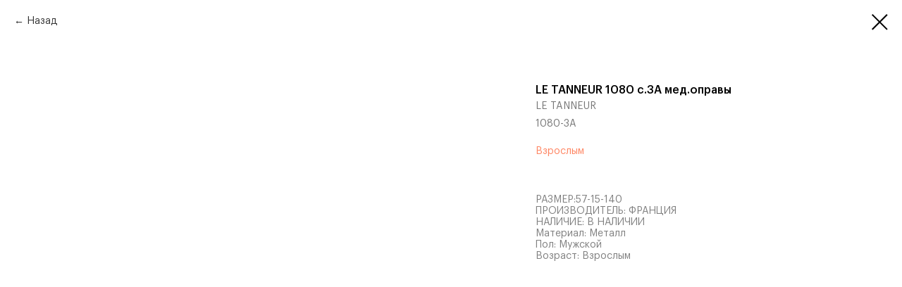

--- FILE ---
content_type: text/html; charset=UTF-8
request_url: https://vesta-optica.ru/brands/le-tanneur/tproduct/338142898-433376028851-le-tanneur-1080-c3a-medopravi
body_size: 9047
content:
<!DOCTYPE html><html lang="ru"><head><meta charset="utf-8" /><meta http-equiv="Content-Type" content="text/html; charset=utf-8" /><meta name="viewport" content="width=device-width, initial-scale=1.0" /> <!--metatextblock-->
<title>LE TANNEUR 1080 c.3А мед.оправы - LE TANNEUR</title>
<meta name="description" content="LE TANNEUR 1080 c.3А мед.оправы">
<meta name="keywords" content="">
<meta property="og:title" content="LE TANNEUR 1080 c.3А мед.оправы" />
<meta property="og:description" content="LE TANNEUR 1080 c.3А мед.оправы" />
<meta property="og:type" content="website" />
<meta property="og:url" content="https://vesta-optica.ru/brands/le-tanneur/tproduct/338142898-433376028851-le-tanneur-1080-c3a-medopravi" />
<meta property="og:image" content="https://static.tildacdn.com/tild3331-6466-4061-a536-386631666264/LE1080-3A_5715-140.jpg" />
<link rel="canonical" href="https://vesta-optica.ru/brands/le-tanneur/tproduct/338142898-433376028851-le-tanneur-1080-c3a-medopravi" />
<!--/metatextblock--><meta name="format-detection" content="telephone=no" /><meta http-equiv="x-dns-prefetch-control" content="on"><link rel="dns-prefetch" href="https://ws.tildacdn.com"><link rel="dns-prefetch" href="https://static.tildacdn.com"><link rel="shortcut icon" href="https://static.tildacdn.com/tild6135-3337-4366-b736-343734386364/favicon.ico" type="image/x-icon" /><link rel="apple-touch-icon" href="https://static.tildacdn.com/tild6563-6462-4139-b432-613538613164/_____.png"><link rel="apple-touch-icon" sizes="76x76" href="https://static.tildacdn.com/tild6563-6462-4139-b432-613538613164/_____.png"><link rel="apple-touch-icon" sizes="152x152" href="https://static.tildacdn.com/tild6563-6462-4139-b432-613538613164/_____.png"><link rel="apple-touch-startup-image" href="https://static.tildacdn.com/tild6563-6462-4139-b432-613538613164/_____.png"><meta name="msapplication-TileColor" content="#000000"><meta name="msapplication-TileImage" content="https://static.tildacdn.com/tild3737-3939-4338-b363-616633373361/_____.png"><!-- Assets --><script src="https://neo.tildacdn.com/js/tilda-fallback-1.0.min.js" charset="utf-8" async></script><link rel="stylesheet" href="https://static.tildacdn.com/css/tilda-grid-3.0.min.css" type="text/css" media="all" onerror="this.loaderr='y';"/><link rel="stylesheet" href="https://static.tildacdn.com/ws/project3930572/tilda-blocks-page20433683.min.css?t=1682759524" type="text/css" media="all" onerror="this.loaderr='y';" /><link rel="stylesheet" href="https://static.tildacdn.com/css/tilda-animation-2.0.min.css" type="text/css" media="all" onerror="this.loaderr='y';" /><link rel="stylesheet" href="https://static.tildacdn.com/css/tilda-popup-1.1.min.css" type="text/css" media="all" /><link rel="stylesheet" href="https://static.tildacdn.com/css/tilda-slds-1.4.min.css" type="text/css" media="all" /><link rel="stylesheet" href="https://static.tildacdn.com/css/tilda-catalog-1.1.min.css" type="text/css" media="all" /><link rel="stylesheet" href="https://static.tildacdn.com/css/tilda-forms-1.0.min.css" type="text/css" media="all" onerror="this.loaderr='y';" /><link rel="stylesheet" href="https://static.tildacdn.com/css/tilda-zoom-2.0.min.css" type="text/css" media="all" /><script type="text/javascript">(function (d) {
if (!d.visibilityState) {
var s = d.createElement('script');
s.src = 'https://static.tildacdn.com/js/tilda-polyfill-1.0.min.js';
d.getElementsByTagName('head')[0].appendChild(s);
}
})(document);
function t_onReady(func) {
if (document.readyState != 'loading') {
func();
} else {
document.addEventListener('DOMContentLoaded', func);
}
}
function t_onFuncLoad(funcName, okFunc, time) {
if (typeof window[funcName] === 'function') {
okFunc();
} else {
setTimeout(function() {
t_onFuncLoad(funcName, okFunc, time);
},(time || 100));
}
}function t_throttle(fn, threshhold, scope) {return function () {fn.apply(scope || this, arguments);};}</script><script src="https://static.tildacdn.com/js/jquery-1.10.2.min.js" charset="utf-8" onerror="this.loaderr='y';"></script> <script src="https://static.tildacdn.com/js/tilda-scripts-3.0.min.js" charset="utf-8" defer onerror="this.loaderr='y';"></script><script src="https://static.tildacdn.com/ws/project3930572/tilda-blocks-page20433683.min.js?t=1682759524" charset="utf-8" onerror="this.loaderr='y';"></script><script src="https://static.tildacdn.com/js/lazyload-1.3.min.js" charset="utf-8" async onerror="this.loaderr='y';"></script><script src="https://static.tildacdn.com/js/tilda-animation-2.0.min.js" charset="utf-8" async onerror="this.loaderr='y';"></script><script src="https://static.tildacdn.com/js/hammer.min.js" charset="utf-8" async onerror="this.loaderr='y';"></script><script src="https://static.tildacdn.com/js/tilda-slds-1.4.min.js" charset="utf-8" async onerror="this.loaderr='y';"></script><script src="https://static.tildacdn.com/js/tilda-products-1.0.min.js" charset="utf-8" async onerror="this.loaderr='y';"></script><script src="https://static.tildacdn.com/js/tilda-catalog-1.1.min.js" charset="utf-8" async onerror="this.loaderr='y';"></script><script src="https://static.tildacdn.com/js/tilda-menu-1.0.min.js" charset="utf-8" async onerror="this.loaderr='y';"></script><script src="https://static.tildacdn.com/js/tilda-submenublocks-1.0.min.js" charset="utf-8" async onerror="this.loaderr='y';"></script><script src="https://static.tildacdn.com/js/tilda-zero-1.1.min.js" charset="utf-8" async onerror="this.loaderr='y';"></script><script src="https://static.tildacdn.com/js/tilda-zoom-2.0.min.js" charset="utf-8" async onerror="this.loaderr='y';"></script><script src="https://static.tildacdn.com/js/tilda-skiplink-1.0.min.js" charset="utf-8" async onerror="this.loaderr='y';"></script><script src="https://static.tildacdn.com/js/tilda-events-1.0.min.js" charset="utf-8" async onerror="this.loaderr='y';"></script><script type="text/javascript">window.dataLayer = window.dataLayer || [];</script><script type="text/javascript">(function () {
if((/bot|google|yandex|baidu|bing|msn|duckduckbot|teoma|slurp|crawler|spider|robot|crawling|facebook/i.test(navigator.userAgent))===false && typeof(sessionStorage)!='undefined' && sessionStorage.getItem('visited')!=='y' && document.visibilityState){
var style=document.createElement('style');
style.type='text/css';
style.innerHTML='@media screen and (min-width: 980px) {.t-records {opacity: 0;}.t-records_animated {-webkit-transition: opacity ease-in-out .2s;-moz-transition: opacity ease-in-out .2s;-o-transition: opacity ease-in-out .2s;transition: opacity ease-in-out .2s;}.t-records.t-records_visible {opacity: 1;}}';
document.getElementsByTagName('head')[0].appendChild(style);
function t_setvisRecs(){
var alr=document.querySelectorAll('.t-records');
Array.prototype.forEach.call(alr, function(el) {
el.classList.add("t-records_animated");
});
setTimeout(function () {
Array.prototype.forEach.call(alr, function(el) {
el.classList.add("t-records_visible");
});
sessionStorage.setItem("visited", "y");
}, 400);
} 
document.addEventListener('DOMContentLoaded', t_setvisRecs);
}
})();</script></head><body class="t-body" style="margin:0;"><!--allrecords--><div id="allrecords" class="t-records" data-product-page="y" data-hook="blocks-collection-content-node" data-tilda-project-id="3930572" data-tilda-page-id="20433683" data-tilda-page-alias="brands/le-tanneur" data-tilda-formskey="46e8179868277492e3a033316be04e5c" data-tilda-lazy="yes" data-tilda-project-lang="RU">


<!-- PRODUCT START -->

                
                        
                    
        
        

<div id="rec338142898" class="r t-rec" style="background-color:#ffffff;" data-bg-color="#ffffff">
    <div class="t-store t-store__prod-snippet__container">

        
                <div class="t-store__prod-popup__close-txt-wr" style="position:absolute;">
            <a href="https://vesta-optica.ru/brands/le-tanneur" class="js-store-close-text t-store__prod-popup__close-txt t-descr t-descr_xxs" style="color:#000000;">
                Назад
            </a>
        </div>
        
        <a href="https://vesta-optica.ru/brands/le-tanneur" class="t-popup__close" style="position:absolute; background-color:#ffffff">
            <div class="t-popup__close-wrapper">
                <svg class="t-popup__close-icon t-popup__close-icon_arrow" width="26px" height="26px" viewBox="0 0 26 26" version="1.1" xmlns="http://www.w3.org/2000/svg" xmlns:xlink="http://www.w3.org/1999/xlink"><path d="M10.4142136,5 L11.8284271,6.41421356 L5.829,12.414 L23.4142136,12.4142136 L23.4142136,14.4142136 L5.829,14.414 L11.8284271,20.4142136 L10.4142136,21.8284271 L2,13.4142136 L10.4142136,5 Z" fill="#000000"></path></svg>
                <svg class="t-popup__close-icon t-popup__close-icon_cross" width="23px" height="23px" viewBox="0 0 23 23" version="1.1" xmlns="http://www.w3.org/2000/svg" xmlns:xlink="http://www.w3.org/1999/xlink"><g stroke="none" stroke-width="1" fill="#000000" fill-rule="evenodd"><rect transform="translate(11.313708, 11.313708) rotate(-45.000000) translate(-11.313708, -11.313708) " x="10.3137085" y="-3.6862915" width="2" height="30"></rect><rect transform="translate(11.313708, 11.313708) rotate(-315.000000) translate(-11.313708, -11.313708) " x="10.3137085" y="-3.6862915" width="2" height="30"></rect></g></svg>
            </div>
        </a>
        
        <div class="js-store-product js-product t-store__product-snippet" data-product-lid="433376028851" data-product-uid="433376028851" itemscope itemtype="http://schema.org/Product">
            <meta itemprop="productID" content="433376028851" />

            <div class="t-container">
                <div>
                    <meta itemprop="image" content="https://static.tildacdn.com/tild3331-6466-4061-a536-386631666264/LE1080-3A_5715-140.jpg" />
                    <div class="t-store__prod-popup__slider js-store-prod-slider t-store__prod-popup__col-left t-col t-col_7">
                        <div class="js-product-img" style="width:100%;padding-bottom:75%;background-size:cover;opacity:0;">
                        </div>
                    </div>
                    <div class="t-store__prod-popup__info t-align_left t-store__prod-popup__col-right t-col t-col_5">

                        <div class="t-store__prod-popup__title-wrapper">
                            <h1 class="js-store-prod-name js-product-name t-store__prod-popup__name t-name t-name_xl" itemprop="name" style="color:#000000;font-size:16px;line-height:1.1;font-weight:500;font-family:GraphikLCG;">LE TANNEUR 1080 c.3А мед.оправы</h1>
                            <div class="t-store__prod-popup__brand t-descr t-descr_xxs" itemprop="brand" itemscope itemtype="https://schema.org/Brand">
                                <span itemprop="name" class="js-product-brand">LE TANNEUR</span>                            </div>
                            <div class="t-store__prod-popup__sku t-descr t-descr_xxs">
                                <span class="js-store-prod-sku js-product-sku" translate="no" itemprop="sku">
                                    1080-3А
                                </span>
                            </div>
                        </div>

                                                                        <div itemprop="offers" itemscope itemtype="http://schema.org/Offer" style="display:none;">
                            <meta itemprop="serialNumber" content="433376028851" />
                                                        <meta itemprop="sku" content="1080-3А" />
                                                        <meta itemprop="price" content="0" />
                            <meta itemprop="priceCurrency" content="RUB" />
                                                        <link itemprop="availability" href="http://schema.org/InStock">
                                                    </div>
                        
                                                
                        <div class="js-store-price-wrapper t-store__prod-popup__price-wrapper">
                            <div class="js-store-prod-price t-store__prod-popup__price t-store__prod-popup__price-item t-name t-name_md" style="color:#000000;font-weight:400;display:none;">
                                                                <div class="js-product-price js-store-prod-price-val t-store__prod-popup__price-value" data-product-price-def="" data-product-price-def-str=""></div><div class="t-store__prod-popup__price-currency" translate="no">р.</div>
                                                            </div>
                            <div class="js-store-prod-price-old t-store__prod-popup__price_old t-store__prod-popup__price-item t-name t-name_md" style="color:#808080;font-weight:400;display:none;">
                                                                <div class="js-store-prod-price-old-val t-store__prod-popup__price-value"></div><div class="t-store__prod-popup__price-currency" translate="no">р.</div>
                                                            </div>
                        </div>

                        <div class="js-product-controls-wrapper">
                        </div>

                        <div class="t-store__prod-popup__links-wrapper">
                                                        <div class="t-store__prod-popup__link t-descr t-descr_xxs"><a href="https://vesta-optica.ru/catalog/vzroslym" target="_blank">Взрослым</a></div>
                                                    </div>

                                                <div class="t-store__prod-popup__btn-wrapper"   tt="">
                                                    </div>
                        
                        <div class="js-store-prod-text t-store__prod-popup__text t-descr t-descr_xxs" style="color:#808080;line-height:1.2;font-weight:400;font-family:GraphikLCG;">
                                                    <div class="js-store-prod-all-text" itemprop="description">
                                РАЗМЕР:57-15-140<br />ПРОИЗВОДИТЕЛЬ: ФРАНЦИЯ<br />НАЛИЧИЕ: В НАЛИЧИИ                            </div>
                                                                            <div class="js-store-prod-all-charcs">
                                                                                                                        <p class="js-store-prod-charcs">Материал: Металл</p>
                                                                                                                            <p class="js-store-prod-charcs">Пол: Мужской</p>
                                                                                                                            <p class="js-store-prod-charcs">Возраст: Взрослым</p>
                                                                                                                                                                            </div>
                                                </div>

                    </div>
                </div>

                            </div>
        </div>
                <div class="js-store-error-msg t-store__error-msg-cont"></div>
        <div itemscope itemtype="http://schema.org/ImageGallery" style="display:none;">
                                                </div>

    </div>

                        
                        
    
    <style>
        /* body bg color */
        
        .t-body {
            background-color:#ffffff;
        }
        

        /* body bg color end */
        /* Slider stiles */
        .t-slds__bullet_active .t-slds__bullet_body {
            background-color: #000000 !important;
        }

        .t-slds__bullet:hover .t-slds__bullet_body {
            background-color: #000000 !important;
        }
        /* Slider stiles end */
    </style>
    

        
        
        
        
        
        <style>
        .t-store__product-snippet .t-btn:not(.t-animate_no-hover):hover{
            background-color: #488bc2 !important;
            
            
            
    	}
        .t-store__product-snippet .t-btn:not(.t-animate_no-hover){
            -webkit-transition: background-color 0.2s ease-in-out, color 0.2s ease-in-out, border-color 0.2s ease-in-out, box-shadow 0.2s ease-in-out; transition: background-color 0.2s ease-in-out, color 0.2s ease-in-out, border-color 0.2s ease-in-out, box-shadow 0.2s ease-in-out;
        }
        </style>
        

        
        
    <style>
        

        

        
    </style>
    
    
        
    <style>
        
    </style>
    
    
        
    <style>
        
    </style>
    
    
        
        <style>
    
                                    
        </style>
    
    
    <div class="js-store-tpl-slider-arrows" style="display: none;">
                


<style type="text/css">
  .t-slds__arrow_wrapper:hover .t-slds__arrow-withbg {
    border-color: #49a6c1 !important;
    
                              background-color: rgba(255,255,255,1) !important;
                      
  }
</style>


<div class="t-slds__arrow_wrapper t-slds__arrow_wrapper-left" data-slide-direction="left">
  <div class="t-slds__arrow t-slds__arrow-left t-slds__arrow-withbg" style="width: 30px; height: 30px;border: 1px solid #49a6c1;background-color: rgba(255,255,255,0.50);">
    <div class="t-slds__arrow_body t-slds__arrow_body-left" style="width: 7px;">
      <svg style="display: block" viewBox="0 0 7.3 13" xmlns="http://www.w3.org/2000/svg" xmlns:xlink="http://www.w3.org/1999/xlink">
                
        <style type="text/css">
          .t-slds__arrow_wrapper polyline {
            -webkit-transition:  stroke ease-in-out .2s;
            -moz-transition:  stroke ease-in-out .2s;
            -o-transition:  stroke ease-in-out .2s;
            transition:  stroke ease-in-out .2s;
          }
          .t-slds__arrow_wrapper:hover polyline {
            stroke: #49a6c1 !important;
          }
        </style>
        
                <desc>Left</desc>
        <polyline
        fill="none"
        stroke="#49a6c1"
        stroke-linejoin="butt"
        stroke-linecap="butt"
        stroke-width="1"
        points="0.5,0.5 6.5,6.5 0.5,12.5"
        />
      </svg>
    </div>
  </div>
</div>
<div class="t-slds__arrow_wrapper t-slds__arrow_wrapper-right" data-slide-direction="right">
  <div class="t-slds__arrow t-slds__arrow-right t-slds__arrow-withbg" style="width: 30px; height: 30px;border: 1px solid #49a6c1;background-color: rgba(255,255,255,0.50);">
    <div class="t-slds__arrow_body t-slds__arrow_body-right" style="width: 7px;">
      <svg style="display: block" viewBox="0 0 7.3 13" xmlns="http://www.w3.org/2000/svg" xmlns:xlink="http://www.w3.org/1999/xlink">
        <desc>Right</desc>
        <polyline
        fill="none"
        stroke="#49a6c1"
        stroke-linejoin="butt"
        stroke-linecap="butt"
        stroke-width="1"
        points="0.5,0.5 6.5,6.5 0.5,12.5"
        />
      </svg>
    </div>
  </div>
</div>    </div>

    
    <script>
        t_onReady(function() {
            var tildacopyEl = document.getElementById('tildacopy');
            if (tildacopyEl) tildacopyEl.style.display = 'none';

            var recid = '338142898';
            var options = {};
            var product = {"uid":433376028851,"rootpartid":5022754,"title":"LE TANNEUR 1080 c.3А мед.оправы","brand":"LE TANNEUR","descr":"LE TANNEUR 1080 c.3А мед.оправы","text":"РАЗМЕР:57-15-140<br \/>ПРОИЗВОДИТЕЛЬ: ФРАНЦИЯ<br \/>НАЛИЧИЕ: В НАЛИЧИИ","sku":"1080-3А","gallery":[{"img":"https:\/\/static.tildacdn.com\/tild3331-6466-4061-a536-386631666264\/LE1080-3A_5715-140.jpg"}],"sort":1022633,"quantity":"3","portion":0,"newsort":0,"mark":"NEW","json_chars":"[{\"title\": \"Материал\", \"value\": \"Металл\"}, {\"title\": \"Пол\", \"value\": \"Мужской\"}, {\"title\": \"Возраст\", \"value\": \"Взрослым\"}]","externalid":"4e5634b5-b7e7-11eb-9732-3c7c3f0fe321","pack_label":"lwh","pack_x":0,"pack_y":0,"pack_z":0,"pack_m":0,"serverid":"master","servertime":"1633709645.7609","price":"","parentuid":"","editions":[{"uid":433376028851,"price":"","priceold":"","sku":"1080-3А","quantity":"3","img":"https:\/\/static.tildacdn.com\/tild3331-6466-4061-a536-386631666264\/LE1080-3A_5715-140.jpg"}],"characteristics":[{"title":"Материал","value":"Металл"},{"title":"Пол","value":"Мужской"},{"title":"Возраст","value":"Взрослым"}],"properties":[],"partuids":[655988202231,443306552551],"url":"https:\/\/vesta-optica.ru\/brands\/le-tanneur\/tproduct\/338142898-433376028851-le-tanneur-1080-c3a-medopravi"};

            // draw slider or show image for SEO
            if (window.isSearchBot) {
                var imgEl = document.querySelector('.js-product-img');
                if (imgEl) imgEl.style.opacity = '1';
            } else {
                
                var prodcard_optsObj = {
    hasWrap: false,
    txtPad: '',
    bgColor: '#fcfcfc',
    borderRadius: '',
    shadowSize: '0px',
    shadowOpacity: '',
    shadowSizeHover: '',
    shadowOpacityHover: '',
    shadowShiftyHover: '',
    btnTitle1: '',
    btnLink1: 'popup',
    btnTitle2: '',
    btnLink2: 'popup',
    showOpts: false};

var price_optsObj = {
    color: '#000000',
    colorOld: '#808080',
    fontSize: '14px',
    fontWeight: '400'
};

var popup_optsObj = {
    columns: '7',
    columns2: '5',
    isVertical: '',
    align: 'left',
    btnTitle: '',
    closeText: 'Назад',
    iconColor: '#000000',
    containerBgColor: '#ffffff',
    overlayBgColorRgba: 'rgba(247,247,247,1)',
    popupStat: '',
    popupContainer: '',
    fixedButton: false,
    mobileGalleryStyle: ''
};

var slider_optsObj = {
    anim_speed: 'fast',
    arrowColor: '#49a6c1',
    videoPlayerIconColor: '',
    cycle: 'on',
    controls: 'arrowsthumbs',
    bgcolor: '#ffffff'
};

var slider_dotsOptsObj = {
    size: '5px',
    bgcolor: '#cccccc',
    bordersize: '',
    bgcoloractive: '#000000'
};

var slider_slidesOptsObj = {
    zoomable: true,
    bgsize: 'contain',
    ratio: '0.56'
};

var typography_optsObj = {
    descrColor: '#808080',
    titleColor: '#000000'
};

var default_sortObj = {
    in_stock: true};

var btn1_style = 'font-weight:500;font-family:GraphikLCG;border-radius:50px;-moz-border-radius:50px;-webkit-border-radius:50px;color:#ffffff;background-color:#49a6c1;';
var btn2_style = 'font-weight:500;font-family:GraphikLCG;border-radius:50px;-moz-border-radius:50px;-webkit-border-radius:50px;color:#000000;border:1px solid #000000;';

var options_catalog = {
    btn1_style: btn1_style,
    btn2_style: btn2_style,
    storepart: '655988202231',
    prodCard: prodcard_optsObj,
    popup_opts: popup_optsObj,
    defaultSort: default_sortObj,
    slider_opts: slider_optsObj,
    slider_dotsOpts: slider_dotsOptsObj,
    slider_slidesOpts: slider_slidesOptsObj,
    typo: typography_optsObj,
    price: price_optsObj,
    blocksInRow: '3',
    imageHover: false,
    imageHeight: '400px',
    imageRatioClass: 't-store__card__imgwrapper_16-9',
    align: 'center',
    vindent: '20px',
    isHorizOnMob:false,
    itemsAnim: '',
    hasOriginalAspectRatio: false,
    markColor: '#ffffff',
    markBgColor: '#ee6f37',
    currencySide: 'r',
    currencyTxt: 'р.',
    currencySeparator: ',',
    currencyDecimal: '',
    btnSize: 'sm',
    verticalAlignButtons: true,
    hideFilters: false,
    titleRelevants: 'Может понравиться:',
    showRelevants: '',
    relevants_slider: false,
    relevants_quantity: '12',
    isFlexCols: true,
    isPublishedPage: true,
    previewmode: true,
    colClass: 't-col t-col_3',
    ratio: '16_9',
    sliderthumbsside: 'l',
    showStoreBtnQuantity: 'popup',
    tabs: '',
    galleryStyle: '',
    title_typo: '',
    descr_typo: '',
    price_typo: '',
    price_old_typo: '',
    menu_typo: '',
    options_typo: '',
    sku_typo: '',
    characteristics_typo: '',
    button_styles: '',
    button2_styles: '',
    buttonicon: '',
    buttoniconhover: '',
};                
                // emulate, get options_catalog from file store_catalog_fields
                options = options_catalog;
                options.typo.title = "color:#000000;font-size:16px;line-height:1.1;font-weight:500;font-family:GraphikLCG;" || '';
                options.typo.descr = "color:#808080;line-height:1.2;font-weight:400;font-family:GraphikLCG;" || '';

                try {
                    if (options.showRelevants) {
                        var itemsCount = '12';
                        var relevantsMethod;
                        switch (options.showRelevants) {
                            case 'cc':
                                relevantsMethod = 'current_category';
                                break;
                            case 'all':
                                relevantsMethod = 'all_categories';
                                break;
                            default:
                                relevantsMethod = 'category_' + options.showRelevants;
                                break;
                        }

                        t_onFuncLoad('t_store_loadProducts', function() {
                            t_store_loadProducts(
                                'relevants',
                                recid,
                                options,
                                false,
                                {
                                    currentProductUid: '433376028851',
                                    relevantsQuantity: itemsCount,
                                    relevantsMethod: relevantsMethod,
                                    relevantsSort: 'random'
                                }
                            );
                        });
                    }
                } catch (e) {
                    console.log('Error in relevants: ' + e);
                }
            }

            
                        

            window.tStoreOptionsList = [{"title":"Цвет","params":{"view":"select","hasColor":false,"linkImage":false},"values":[]}];

            t_onFuncLoad('t_store_productInit', function() {
                t_store_productInit(recid, options, product);
            });

            // if user coming from catalog redirect back to main page
            if (window.history.state && (window.history.state.productData || window.history.state.storepartuid)) {
                window.onpopstate = function() {
                    window.history.replaceState(null, null, window.location.origin);
                    window.location.replace(window.location.origin);
                };
            }
        });
    </script>
    

</div>


<!-- PRODUCT END -->

<div id="rec313870364" class="r t-rec" style="" data-animationappear="off" data-record-type="706"><script>$(document).ready(function () {	setTimeout(function() {	t_onFuncLoad('tcart__init', function () { tcart__init('313870364', ''); });	}, 50); /* fix for Android */ var ua = navigator.userAgent.toLowerCase(); var isAndroid = (ua.indexOf("android") > -1); if (isAndroid && !$('.t-body').hasClass('t-body_scrollable-fix-for-android')) { $('.t-body').addClass('t-body_scrollable-fix-for-android'); $('head').append("<style>@media screen and (max-width: 560px) {\n.t-body_scrollable-fix-for-android {\noverflow: visible !important;\n}\n}\n</style>"); console.log('Android css fix was inited'); } /* fix Instagram iPhone keyboard bug */ if (ua.indexOf("instagram") !== -1 && ua.indexOf("iphone") !== -1) { $(".t-body").css("position", "relative"); } var cartWindow = $("#rec313870364 .t706__cartwin"); var curMode = $(".t-records").attr("data-tilda-mode"); if (cartWindow.length && curMode != "edit" && curMode != "preview") { cartWindow.bind('scroll', t_throttle(function () { if (window.lazy === 'y' || $('#allrecords').attr('data-tilda-lazy') === 'yes') { t_onFuncLoad('t_lazyload_update', function () { t_lazyload_update(); }); } }, 500)); }
});</script><div class="t706" data-opencart-onorder="yes" data-project-currency="р." data-project-currency-side="r" data-project-currency-sep="," data-project-currency-code="RUB" > <div class="t706__carticon t706__carticon_sm" style=""> <div class="t706__carticon-text t-name t-name_xs">Click to order</div> <div class="t706__carticon-wrapper"> <div class="t706__carticon-imgwrap" style="background-color:#ffffff; box-shadow: 0px 0px 10px 0px rgba(0, 0, 0, 0.1);"> <div class="t706__bgimg t-bgimg" bgimgfield="img" data-original="https://static.tildacdn.com/tild6336-3261-4738-a437-633766323461/shopping-bag.svg" style="background-image: url('https://static.tildacdn.com/tild6336-3261-4738-a437-633766323461/shopping-bag.svg');"></div> </div> <div class="t706__carticon-counter js-carticon-counter" style="background-color:#49a6c1;color:#ffffff;"></div> </div> </div> <div class="t706__cartwin"> <div class="t706__cartwin-close"> <div class="t706__cartwin-close-wrapper"> <svg class="t706__cartwin-close-icon" width="23px" height="23px" viewBox="0 0 23 23" version="1.1" xmlns="http://www.w3.org/2000/svg" xmlns:xlink="http://www.w3.org/1999/xlink"> <g stroke="none" stroke-width="1" fill="#fff" fill-rule="evenodd"> <rect transform="translate(11.313708, 11.313708) rotate(-45.000000) translate(-11.313708, -11.313708) " x="10.3137085" y="-3.6862915" width="2" height="30"></rect> <rect transform="translate(11.313708, 11.313708) rotate(-315.000000) translate(-11.313708, -11.313708) " x="10.3137085" y="-3.6862915" width="2" height="30"></rect> </g> </svg> </div> </div> <div class="t706__cartwin-content"> <div class="t706__cartwin-top"> <div class="t706__cartwin-heading t-name t-name_xl">Ваш заказ</div> </div> <div class="t706__cartwin-products"></div> <div class="t706__cartwin-bottom"> <div class="t706__cartwin-prodamount-wrap t-descr t-descr_sm"> <span class="t706__cartwin-prodamount-label">Total:&nbsp;</span><span class="t706__cartwin-prodamount"></span> </div> </div> <div class="t706__orderform "> <form id="form313870364" name='form313870364' role="form" action='' method='POST' data-formactiontype="2" data-inputbox=".t-input-group" class="t-form js-form-proccess t-form_inputs-total_5 " data-formsended-callback="t706_onSuccessCallback" > <input type="hidden" name="formservices[]" value="1dc3efcb5392c85c4fb683d2e7161912" class="js-formaction-services"> <input type="hidden" name="formservices[]" value="5fa09bef92cd65f23493e4130bf9a7bb" class="js-formaction-services"> <input type="hidden" name="formservices[]" value="817743c7a156df127f61133625e1ee8c" class="js-formaction-services"> <input type="hidden" name="formservices[]" value="c9fe1617828228aa3023bae31f66283a" class="js-formaction-services"> <input type="hidden" name="tildaspec-formname" tabindex="-1" value="Cart"> <div class="js-successbox t-form__successbox t-text t-text_md" style="display:none;color:#000000;background-color:#fafafa;">Ваш заказ успешно оформлен!</div> <div class="t-form__inputsbox"> <div class="t-input-group t-input-group_nm" data-input-lid="1496239431201"> <div class="t-input-block"> <input type="text" autocomplete="name" name="name" class="t-input js-tilda-rule " value="" placeholder="Ваше имя" data-tilda-req="1" data-tilda-rule="name" style="color:#000000; border:1px solid #e3e3e3; background-color:#ffffff; border-radius: 5px; -moz-border-radius: 5px; -webkit-border-radius: 5px;"> <div class="t-input-error"></div> </div> </div> <div class="t-input-group t-input-group_in" data-input-lid="1626256163281"> <div class="t-input-block"> <input type="text" name="Input" class="t-input js-tilda-rule " value="" placeholder="Название компании" data-tilda-req="1" style="color:#000000; border:1px solid #e3e3e3; background-color:#ffffff; border-radius: 5px; -moz-border-radius: 5px; -webkit-border-radius: 5px;"> <div class="t-input-error"></div> </div> </div> <div class="t-input-group t-input-group_ph" data-input-lid="1496239478607"> <div class="t-input-block"> <input type="tel" autocomplete="tel" name="phone" data-phonemask-init="no" data-phonemask-id="313870364" data-phonemask-lid="1496239478607" data-phonemask-maskcountry="RU" class="t-input js-phonemask-input js-tilda-rule " value="" placeholder="+7(999)999-9999" data-tilda-req="1" style="color:#000000; border:1px solid #e3e3e3; background-color:#ffffff; border-radius: 5px; -moz-border-radius: 5px; -webkit-border-radius: 5px;"> <script type="text/javascript"> if (! document.getElementById('t-phonemask-script')) { (function (d, w, o) { var n=d.getElementsByTagName(o)[0],s=d.createElement(o),f=function(){n.parentNode.insertBefore(s,n);}; s.type = "text/javascript"; s.async = true; s.id = 't-phonemask-script'; s.src="https://static.tildacdn.com/js/tilda-phone-mask-1.1.min.js"; if (w.opera=="[object Opera]") {d.addEventListener("DOMContentLoaded", f, false);} else { f(); } })(document, window, 'script'); } else { $(document).ready(function(){ if (typeof t_form_phonemask_load == 'function') { t_form_phonemask_load($('#rec313870364 [data-phonemask-lid=1496239478607]')); } }); } </script> <div class="t-input-error"></div> </div> </div> <div class="t-input-group t-input-group_em" data-input-lid="1605556178821"> <div class="t-input-block"> <input type="text" autocomplete="email" name="email" class="t-input js-tilda-rule " value="" placeholder="E-mail" data-tilda-req="1" data-tilda-rule="email" style="color:#000000; border:1px solid #e3e3e3; background-color:#ffffff; border-radius: 5px; -moz-border-radius: 5px; -webkit-border-radius: 5px;"> <div class="t-input-error"></div> </div> </div> <div class="t-input-group t-input-group_ta" data-input-lid="1605556195337"> <div class="t-input-title t-descr t-descr_md" data-redactor-toolbar="no" field="li_title__1605556195337" style="color:#000000;font-weight:500;">Пожелания к заказу</div> <div class="t-input-block"> <textarea name="message" class="t-input js-tilda-rule " placeholder="Введите сообщение" style="color:#000000; border:1px solid #e3e3e3; background-color:#ffffff; border-radius: 5px; -moz-border-radius: 5px; -webkit-border-radius: 5px;height:102px" rows="3"></textarea> <div class="t-input-error"></div> </div> </div><div class="t-form__errorbox-middle"> <div class="js-errorbox-all t-form__errorbox-wrapper" style="display:none;"> <div class="t-form__errorbox-text t-text t-text_md"> <p class="t-form__errorbox-item js-rule-error js-rule-error-all"></p> <p class="t-form__errorbox-item js-rule-error js-rule-error-req"></p> <p class="t-form__errorbox-item js-rule-error js-rule-error-email"></p> <p class="t-form__errorbox-item js-rule-error js-rule-error-name"></p> <p class="t-form__errorbox-item js-rule-error js-rule-error-phone"></p> <p class="t-form__errorbox-item js-rule-error js-rule-error-minlength"></p> <p class="t-form__errorbox-item js-rule-error js-rule-error-string"></p> </div> </div></div> <div class="t-form__submit"> <button type="submit" class="t-submit" style="color:#ffffff;background-color:#ee6f37;border-radius:100px; -moz-border-radius:100px; -webkit-border-radius:100px;font-family:GraphikLCG;font-weight:500;" >Оформить заказ</button> </div> </div> <div class="t-form__errorbox-bottom"> <div class="js-errorbox-all t-form__errorbox-wrapper" style="display:none;"> <div class="t-form__errorbox-text t-text t-text_md"> <p class="t-form__errorbox-item js-rule-error js-rule-error-all"></p> <p class="t-form__errorbox-item js-rule-error js-rule-error-req"></p> <p class="t-form__errorbox-item js-rule-error js-rule-error-email"></p> <p class="t-form__errorbox-item js-rule-error js-rule-error-name"></p> <p class="t-form__errorbox-item js-rule-error js-rule-error-phone"></p> <p class="t-form__errorbox-item js-rule-error js-rule-error-minlength"></p> <p class="t-form__errorbox-item js-rule-error js-rule-error-string"></p> </div> </div> </div> </form><style>#rec313870364 input::-webkit-input-placeholder {color:#000000; opacity: 0.5;}	#rec313870364 input::-moz-placeholder {color:#000000; opacity: 0.5;}	#rec313870364 input:-moz-placeholder {color:#000000; opacity: 0.5;}	#rec313870364 input:-ms-input-placeholder {color:#000000; opacity: 0.5;}	#rec313870364 textarea::-webkit-input-placeholder {color:#000000; opacity: 0.5;}	#rec313870364 textarea::-moz-placeholder {color:#000000; opacity: 0.5;}	#rec313870364 textarea:-moz-placeholder {color:#000000; opacity: 0.5;}	#rec313870364 textarea:-ms-input-placeholder {color:#000000; opacity: 0.5;}</style> </div> </div> </div> <div class="t706__cartdata"> </div></div><style>@media screen and (max-width: 560px) { .t706__cartwin-close-icon g { fill: #000000; } .t706__cartwin-close { background-color: rgba(255,255,255,1); }
}
.t706__carticon-text {	color: #000000;
}
.t706__carticon-text::after {	border-left-color: #ffffff;
}
.t706__carticon-text {	background: #ffffff;
} .t706 .t-radio__indicator { border-color: #000000 !important; }
#rec313870364 .t706__bgimg { margin: 15px !important;
}</style><style>#rec313870364 .t-submit:hover{ background-color: #ed8734 !important;	}	#rec313870364 .t-submit{ -webkit-transition: background-color 0.2s ease-in-out, color 0.2s ease-in-out, border-color 0.2s ease-in-out, box-shadow 0.2s ease-in-out; transition: background-color 0.2s ease-in-out, color 0.2s ease-in-out, border-color 0.2s ease-in-out, box-shadow 0.2s ease-in-out;	}</style></div>



</div>
<!--/allrecords--><!-- Stat --><!-- Yandex.Metrika counter 79621006 --> <script type="text/javascript" data-tilda-cookie-type="analytics"> setTimeout(function(){ (function(m,e,t,r,i,k,a){m[i]=m[i]||function(){(m[i].a=m[i].a||[]).push(arguments)}; m[i].l=1*new Date();k=e.createElement(t),a=e.getElementsByTagName(t)[0],k.async=1,k.src=r,a.parentNode.insertBefore(k,a)}) (window, document, "script", "https://mc.yandex.ru/metrika/tag.js", "ym"); window.mainMetrikaId = 79621006; ym(window.mainMetrikaId , "init", { clickmap:true, trackLinks:true, accurateTrackBounce:true, webvisor:true,ecommerce:"dataLayer" }); }, 2000);</script><noscript><div><img src="https://mc.yandex.ru/watch/79621006" style="position:absolute; left:-9999px;" alt="" /></div></noscript> <!-- /Yandex.Metrika counter --> <script type="text/javascript">if (! window.mainTracker) { window.mainTracker = 'tilda'; }
setTimeout(function(){ (function (d, w, k, o, g) { var n=d.getElementsByTagName(o)[0],s=d.createElement(o),f=function(){n.parentNode.insertBefore(s,n);}; s.type = "text/javascript"; s.async = true; s.key = k; s.id = "tildastatscript"; s.src=g; if (w.opera=="[object Opera]") {d.addEventListener("DOMContentLoaded", f, false);} else { f(); } })(document, window, '981630a2fd29ea051db24c69aee20cc9','script','https://static.tildacdn.com/js/tilda-stat-1.0.min.js');
}, 2000); </script></body></html>